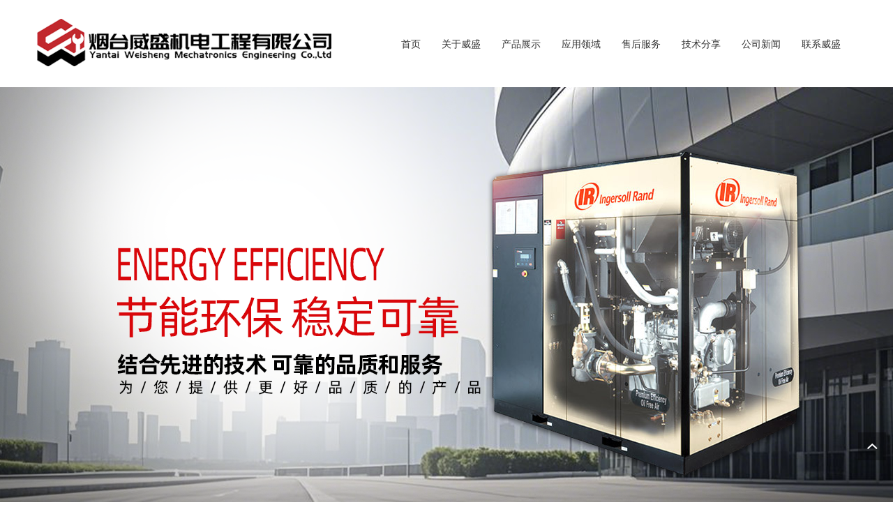

--- FILE ---
content_type: text/html; charset=utf-8
request_url: http://weishengair.com/product_188.html
body_size: 14505
content:

<!DOCTYPE html>
<html lang="zh-cn">
<head>
<meta charset="UTF-8">
<meta http-equiv="X-UA-Compatible" content="ie=edge">
<meta name="description" content='空压机房降燥工程内容由英格索兰空压机授权经销商提供，欲了解更多螺杆空压机、烟台空压机维修、烟台空压机配件的服务内容，欢迎来电咨询。' />
<meta name="keywords" content='空压机房降燥工程,英格索兰空压机授权经销商' />
<title>空压机房降燥工程-英格索兰空压机授权经销商</title>
<link rel="alternate" media="only screen and(max-width: 640px)" href="http://m.weishengair.com/product_188.html" />
<script src="/mfile/tz/check_phone.js" type="text/javascript"></script><link rel="shortcut icon" href="/ufile/1034/favicon20240906100432.ico" />
<link rel="bookmark" href="/ufile/1034/favicon20240906100432.ico" />

<link href="/mfile/tz/model.css" rel="stylesheet" type="text/css" />
<link href="/mfile/tz/animate.css" rel="stylesheet" type="text/css" />
<style id="css" type="text/css" rel="stylesheet">

body{}#mOuterBox{}#mBody1,#dBody1{background-position: 0% 0%;}#mBody2,#dBody2{background-position: 0% 0%;}
/* 必须css *//**/
.box8247_1 .slider2_container{position: relative; top: 0px; left: 0px; }
.box8247_1 .captionOrange, .captionBlack{color: #fff; font-size: 20px; line-height: 30px; text-align: center; border-radius: 4px;}
.box8247_1 .captionOrange{background: #EB5100; background-color: rgba(235, 81, 0, 0.6);}
.box8247_1 .captionBlack{font-size: 16px; background: #000; background-color: rgba(0, 0, 0, 0.4);}
.box8247_1 a.captionOrange, A.captionOrange:active, A.captionOrange:visited{color: #ffffff; text-decoration: none;}
.box8247_1 a.captionOrange:hover{color: #eb5100; text-decoration: underline; background-color: #eeeeee; background-color: rgba(238, 238, 238, 0.7);}
.box8247_1 .bricon{background: url(/mFile/tz/jssor-slider/img/browser-icons.png);}
/* 创建箭头导航栏css *//**/
.box8247_1 .jssora05l, .jssora05r{display: block;position: absolute; /* size of arrow element */width: 40px;height: 40px;cursor: pointer;background: url(/mFile/tz/jssor-slider/img/a17.png) no-repeat;overflow: hidden;}
.box8247_1 .jssora05l{background-position: -10px -40px;}
.box8247_1 .jssora05r{background-position: -70px -40px;}
.box8247_1 .jssora05l:hover{background-position: -130px -40px;}
.box8247_1 .jssora05r:hover{background-position: -190px -40px;}
.box8247_1 .jssora05l.jssora05ldn{background-position: -250px -40px;}
.box8247_1 .jssora05r.jssora05rdn{background-position: -310px -40px;}
/* 圆点导航CSS*/
.box8247_1 .jssorb01{position: absolute;}
.box8247_1 .jssorb01 div, .jssorb01 div:hover, .jssorb01 .av{position: absolute; /* size of bullet elment */ width: 12px; height: 12px; filter: alpha(opacity=70); opacity: .7; overflow: hidden; cursor: pointer; border: #000 1px solid;}
.box8247_1 .jssorb01 div{background-color: gray;}
.box8247_1 .jssorb01 div:hover, .jssorb01 .av:hover{background-color: #d3d3d3;}
.box8247_1 .jssorb01 .av{background-color: #fff;}
.box8247_1 .jssorb01 .dn, .jssorb01 .dn:hover{background-color: #555555;}


.box161_1
{ 
}


</style>
</head>
<body><div id="mBody1">
<div id="mBody2">
<div id="mOuterBox">
<div id="mTop" class="ct" style="overflow: hidden;">
<div id="mTopMiddle" class="ct" style="margin: 0px auto;"><div class="mf" id="tmf0"><div id="_ctl0__ctl0_box" class="box7"><style>
/* 公共样式 */
body { min-width: 1200px; } 
.container{ width: 1200px; margin: 0 auto; }
.m-mod { font: 14px/1.45 'Microsoft Yahei', Arial, sans-serif; color: #333; } 
.m-mod * { margin: 0; padding: 0; box-sizing: border-box; } 
.m-mod *:before,
.m-mod *:after { box-sizing: inherit; } 
.m-mod a { color: #333; text-decoration: none; } 
.m-mod img { max-width: 100%; vertical-align: middle; border: 0; } 
.m-mod ul,
.m-mod li { list-style: none; } 
.clearfix { zoom: 1; } 
.clearfix:after { content: ""; display: block; height: 0; clear: both; } 
.transition { -webkit-transition: all ease .3s; transition: all ease .3s; } 
.fl { float: left !important; } 
.fr { float: right !important; } 
.tc { text-align: center; } 
.tl { text-align: left; } 
.tr { text-align: right; } 
.n-color { color: #237aeb; }
</style>
<!-- 服务案例添加 MORE 按钮 JS-->
<script>
window.onload = function(){
$('.hp_box-list li').each(function(){
   var url = $(this).find('.Pice').attr('href');
   $(this).append('<a class="details" href="' + url + '">MORE</a>');
})
}
</script></div>
</div><div class="ct" style="margin-left: auto; margin-right: auto; margin-top: 0px; padding-bottom: 18px; padding-top: 18px; width: 1200px;" id="tmf1"><div style="width: auto;" class="ct_box" id="tmf2">         <div class="ct" style="float: left; width: 41.6667%;" id="tmf3"><div class="mf" id="tmf4"><div id="_ctl0__ctl1_box" class="box2_1"><p><img src="/uFile/1034/image/20249511225548.png" alt="烟台威盛机电工程有限公司"></p></div>
<script src="/mfile/tz/check_phone.js" type="text/javascript"></script></div></div>         <div class="ct" style="float: left; height: 62px; width: 58.3333%;" id="tmf5"><div class="mf" id="tmf6" style="margin-top: 25px;">
<style name="diy">
.box880_-3725 * { -webkit-box-sizing: border-box; box-sizing: border-box; margin: 0; padding: 0; } 

.box880_-3725 a { text-decoration: none; color: inherit; } 

.box880_-3725 img { max-width: 100%; vertical-align: top; border: none; } 

.box880_-3725 ul,
li { list-style: none; } 

.box880_-3725 { width:680px; font: 14px/1.43 'Microsoft Yahei', Arial, sans-serif; position: absolute; z-index: 999; color: #333; } 

.box880_-3725 .nav { float: right; } 

.box880_-3725 .nav:after { display: block; visibility: hidden; clear: both; height: 0; color: ''; } 

.box880_-3725 .nav>li { position: relative; float: left; } 

.box880_-3725 .nav>li>a { position: relative; display: block; padding: 0 15px; text-align: center; height: 62px; line-height: 40px; } 

.box880_-3725 .nav>li>a:after { position: absolute; bottom: 20px; left: 20px; width: calc(100% - 40px); height: 2px; content: ''; -webkit-transition: all ease .3s; transition: all ease .3s; -webkit-transform: scale(0, 1); transform: scale(0, 1); background: #FF0000; } 

.box880_-3725 .nav>li>a:hover,
.box880_-3725 .nav>.selected>a { color: #FF0000; } 

.box880_-3725 .nav>li>a:hover:after,
.box880_-3725 .nav>.selected>a:after { -webkit-transform: scale(1, 1); transform: scale(1, 1); } 

.box880_-3725 .nav a span { display: block; } 

.box880_-3725 .nav .subtitle { font-size: 9px; padding-top: 5px; text-transform: uppercase; color: #666; display: none; } 

.box880_-3725 .subnav { position: absolute; top: 46px; left: 50%; visibility: hidden; width: 170px; margin-left: -85px; -webkit-transition: all ease .3s; transition: all ease .3s; -webkit-transform: translateY(30px); transform: translateY(30px); opacity: 0; background: #fff; -webkit-box-shadow: 0 3px 16px rgba(0, 0, 0, .1); box-shadow: 0 3px 16px rgba(0, 0, 0, .1); } 

.box880_-3725 .nav>li:hover .subnav { visibility: visible; -webkit-transform: translateY(0); transform: translateY(0); opacity: 1; } 

.box880_-3725 .subnav li a { font-size: 12px; line-height: 40px; position: relative; display: block; overflow: hidden; height: 40px; padding: 0 10px; -webkit-transition: all ease .3s; transition: all ease .3s; white-space: nowrap; text-overflow: ellipsis; color: #666; border-bottom: 1px solid #f2f2f2; text-align: center; } 

.box880_-3725 .subnav li a:last-child { border-bottom: 0; } 

.box880_-3725 .subnav li a:hover { color: #fff; background: #FF0000; } 

.box880_-3725 .subnav li a:after { position: absolute; top: 50%; right: 10px; visibility: hidden; width: 5px; height: 10px; margin-top: -5px; content: ''; -webkit-transition: all ease .3s; transition: all ease .3s; background: url(/mFile/880/img/arrow-right.png) no-repeat center center; } 

.box880_-3725 .subnav li a:hover:after { right: 15px; visibility: visible; } 
</style><div id="_ctl0__ctl2_box" class="box880_-3725">
  
        <ul class="nav">
            
                    <li class="" ><a href="index.html"   ><span class="title"> 
                    首页</span> <span class="subtitle"></span>
                    </a>
                        <ul class="subnav">
                            
                        </ul>
                    </li>
                
                    <li class="" ><a href="show_149.html"   ><span class="title"> 
                    关于威盛</span> <span class="subtitle"></span>
                    </a>
                        <ul class="subnav">
                            
                                    <li >
                                
                                    <a href="show_149.html"   >
                                    企业简介</a>
                                
                                    <a href="show_158.html"   >
                                    企业资质</a>
                                
                                    <a href="show_159.html"   >
                                    企业文化</a>
                                
                                    <a href="job_160.html"   >
                                    企业招聘</a>
                                
                                    </li>
                                
                        </ul>
                    </li>
                
                    <li class="" ><a href="product_152.html"   ><span class="title"> 
                    产品展示</span> <span class="subtitle"></span>
                    </a>
                        <ul class="subnav">
                            
                                    <li >
                                
                                    <a href="product_154.html"   >
                                    英格索兰空压机</a>
                                
                                    <a href="product_163.html"   >
                                    纽曼泰克净化设备</a>
                                
                                    <a href="product_156.html"   >
                                    压缩空气节能方案</a>
                                
                                    <a href="product_161.html"   >
                                    维修服务</a>
                                
                                    <a href="product_162.html"   >
                                    储气罐</a>
                                
                                    </li>
                                
                        </ul>
                    </li>
                
                    <li class="" ><a href="image_153.html"   ><span class="title"> 
                    应用领域</span> <span class="subtitle"></span>
                    </a>
                        <ul class="subnav">
                            
                                    <li >
                                
                                    <a href="image_view_104_157.html"   >
                                    电子</a>
                                
                                    <a href="image_view_105_165.html"   >
                                    食品</a>
                                
                                    <a href="image_view_106_166.html"   >
                                    电力</a>
                                
                                    <a href="image_view_107_167.html"   >
                                    船舶</a>
                                
                                    <a href="image_view_108_168.html"   >
                                    煤矿</a>
                                
                                    <a href="image_view_109_198.html"   >
                                    医药</a>
                                
                                    </li>
                                
                        </ul>
                    </li>
                
                    <li class="" ><a href="show_170.html"   ><span class="title"> 
                    售后服务</span> <span class="subtitle"></span>
                    </a>
                        <ul class="subnav">
                            
                                    <li >
                                
                                    <a href="show_170.html"   >
                                    服务承诺</a>
                                
                                    <a href="show_171.html"   >
                                    服务项目</a>
                                
                                    </li>
                                
                        </ul>
                    </li>
                
                    <li class="" ><a href="news_202.html"   ><span class="title"> 
                    技术分享</span> <span class="subtitle"></span>
                    </a>
                        <ul class="subnav">
                            
                        </ul>
                    </li>
                
                    <li class="" ><a href="news_203.html"   ><span class="title"> 
                    公司新闻</span> <span class="subtitle"></span>
                    </a>
                        <ul class="subnav">
                            
                        </ul>
                    </li>
                
                    <li class="" ><a href="show_150.html"   ><span class="title"> 
                    联系威盛</span> <span class="subtitle"></span>
                    </a>
                        <ul class="subnav">
                            
                                    <li >
                                
                                    <a href="show_150.html"   >
                                    联系我们</a>
                                
                                    <a href="guestbook_151.html"   >
                                    留言反馈</a>
                                
                                    </li>
                                
                        </ul>
                    </li>
                
        </ul>
    
    <script type="text/javascript" src="/mfile/tz/jquery.js"></script>
    <script>
        $('.subnav').hover(function () {
            $(this).siblings('a').toggleClass('active');
        })
    </script>
</div>
</div></div>         <div style="clear:both"></div>         </div></div><div class="mf" id="tmf7"><div id="_ctl0__ctl3_box" class="box8247_1">
    <script type="text/javascript" src="/mfile/tz/jquery.js"></script>
    <script type="text/javascript" src="/mFile/tz/jssor-slider/js/jssor.slider.min.js"></script>
    <script type="text/javascript">
        jssor_slider2_starter = function (containerId) {

            var _SlideshowTransitions = [
            //Swing Outside in Stairs
            {$Duration: 1200, x: 0.2, y: -0.1, $Delay: 20, $Cols: 8, $Rows: 4, $Clip: 15, $During: { $Left: [0.3, 0.7], $Top: [0.3, 0.7] }, $Formation: $JssorSlideshowFormations$.$FormationStraightStairs, $Assembly: 260, $Easing: { $Left: $JssorEasing$.$EaseInWave, $Top: $JssorEasing$.$EaseInWave, $Clip: $JssorEasing$.$EaseOutQuad }, $Outside: true, $Round: { $Left: 1.3, $Top: 2.5} }

            //Dodge Dance Outside out Stairs
            , { $Duration: 1500, x: 0.3, y: -0.3, $Delay: 20, $Cols: 8, $Rows: 4, $Clip: 15, $During: { $Left: [0.1, 0.9], $Top: [0.1, 0.9] }, $SlideOut: true, $Formation: $JssorSlideshowFormations$.$FormationStraightStairs, $Assembly: 260, $Easing: { $Left: $JssorEasing$.$EaseInJump, $Top: $JssorEasing$.$EaseInJump, $Clip: $JssorEasing$.$EaseOutQuad }, $Outside: true, $Round: { $Left: 0.8, $Top: 2.5} }

            //Dodge Pet Outside in Stairs
            , { $Duration: 1500, x: 0.2, y: -0.1, $Delay: 20, $Cols: 8, $Rows: 4, $Clip: 15, $During: { $Left: [0.3, 0.7], $Top: [0.3, 0.7] }, $Formation: $JssorSlideshowFormations$.$FormationStraightStairs, $Assembly: 260, $Easing: { $Left: $JssorEasing$.$EaseInWave, $Top: $JssorEasing$.$EaseInWave, $Clip: $JssorEasing$.$EaseOutQuad }, $Outside: true, $Round: { $Left: 0.8, $Top: 2.5} }

            //Dodge Dance Outside in Random
            , { $Duration: 1500, x: 0.3, y: -0.3, $Delay: 80, $Cols: 8, $Rows: 4, $Clip: 15, $During: { $Left: [0.3, 0.7], $Top: [0.3, 0.7] }, $Easing: { $Left: $JssorEasing$.$EaseInJump, $Top: $JssorEasing$.$EaseInJump, $Clip: $JssorEasing$.$EaseOutQuad }, $Outside: true, $Round: { $Left: 0.8, $Top: 2.5} }

            //Flutter out Wind
            , { $Duration: 1800, x: 1, y: 0.2, $Delay: 30, $Cols: 10, $Rows: 5, $Clip: 15, $During: { $Left: [0.3, 0.7], $Top: [0.3, 0.7] }, $SlideOut: true, $Reverse: true, $Formation: $JssorSlideshowFormations$.$FormationStraightStairs, $Assembly: 2050, $Easing: { $Left: $JssorEasing$.$EaseInOutSine, $Top: $JssorEasing$.$EaseOutWave, $Clip: $JssorEasing$.$EaseInOutQuad }, $Outside: true, $Round: { $Top: 1.3} }

            //Collapse Stairs
            , { $Duration: 1200, $Delay: 30, $Cols: 8, $Rows: 4, $Clip: 15, $SlideOut: true, $Formation: $JssorSlideshowFormations$.$FormationStraightStairs, $Assembly: 2049, $Easing: $JssorEasing$.$EaseOutQuad }

            //Collapse Random
            , { $Duration: 1000, $Delay: 80, $Cols: 8, $Rows: 4, $Clip: 15, $SlideOut: true, $Easing: $JssorEasing$.$EaseOutQuad }

            //Vertical Chess Stripe
            , { $Duration: 1000, y: -1, $Cols: 12, $Formation: $JssorSlideshowFormations$.$FormationStraight, $ChessMode: { $Column: 12} }

            //Extrude out Stripe
            , { $Duration: 1000, x: -0.2, $Delay: 40, $Cols: 12, $SlideOut: true, $Formation: $JssorSlideshowFormations$.$FormationStraight, $Assembly: 260, $Easing: { $Left: $JssorEasing$.$EaseInOutExpo, $Opacity: $JssorEasing$.$EaseInOutQuad }, $Opacity: 2, $Outside: true, $Round: { $Top: 0.5} }

            //Dominoes Stripe
            , { $Duration: 2000, y: -1, $Delay: 60, $Cols: 15, $SlideOut: true, $Formation: $JssorSlideshowFormations$.$FormationStraight, $Easing: $JssorEasing$.$EaseOutJump, $Round: { $Top: 1.5} }
            ];

            var options = {
                $AutoPlay: true,                                    //[Optional] Whether to auto play, to enable slideshow, this option must be set to true, default value is false
                $AutoPlaySteps: 1,                                  //[Optional] Steps to go for each navigation request (this options applys only when slideshow disabled), the default value is 1
                $AutoPlayInterval: 4000,                            //[Optional] Interval (in milliseconds) to go for next slide since the previous stopped if the slider is auto playing, default value is 3000
                $PauseOnHover: 1,                               //[Optional] Whether to pause when mouse over if a slider is auto playing, 0 no pause, 1 pause for desktop, 2 pause for touch device, 3 pause for desktop and touch device, 4 freeze for desktop, 8 freeze for touch device, 12 freeze for desktop and touch device, default value is 1
                $FillMode: 2,
                $Idle:3000,
                $ArrowKeyNavigation: true,   			            //[Optional] Allows keyboard (arrow key) navigation or not, default value is false
                $SlideDuration: 500,                                //[Optional] Specifies default duration (swipe) for slide in milliseconds, default value is 500
                $MinDragOffsetToSlide: 20,                          //[Optional] Minimum drag offset to trigger slide , default value is 20
                $SlideWidth: document.documentElement.clientWidth,                                 //[Optional] Width of every slide in pixels, default value is width of 'slides' container
                //$SlideHeight: 600,                                //[Optional] Height of every slide in pixels, default value is height of 'slides' container
                $SlideSpacing: 0, 					                //[Optional] Space between each slide in pixels, default value is 0
                $DisplayPieces: 1,                                  //[Optional] Number of pieces to display (the slideshow would be disabled if the value is set to greater than 1), the default value is 1
                $ParkingPosition: 0,                                //[Optional] The offset position to park slide (this options applys only when slideshow disabled), default value is 0.
                $UISearchMode: 1,                                   //[Optional] The way (0 parellel, 1 recursive, default value is 1) to search UI components (slides container, loading screen, navigator container, arrow navigator container, thumbnail navigator container etc).
                $PlayOrientation: 1,                                //[Optional] Orientation to play slide (for auto play, navigation), 1 horizental, 2 vertical, 5 horizental reverse, 6 vertical reverse, default value is 1
                $DragOrientation: 3,                                //[Optional] Orientation to drag slide, 0 no drag, 1 horizental, 2 vertical, 3 either, default value is 1 (Note that the $DragOrientation should be the same as $PlayOrientation when $DisplayPieces is greater than 1, or parking position is not 0)

                $SlideshowOptions: {                                //[Optional] Options to specify and enable slideshow or not
                    $Class: $JssorSlideshowRunner$,                 //[Required] Class to create instance of slideshow
                    $Transitions: _SlideshowTransitions,            //[Required] An array of slideshow transitions to play slideshow
                    $TransitionsOrder: 1,                           //[Optional] The way to choose transition to play slide, 1 Sequence, 0 Random
                    $ShowLink: true                                    //[Optional] Whether to bring slide link on top of the slider when slideshow is running, default value is false
                },

                $BulletNavigatorOptions: {                                //[Optional] Options to specify and enable navigator or not
                    $Class: $JssorBulletNavigator$,                       //[Required] Class to create navigator instance
                    $ChanceToShow: 1,                               //[Required] 0 Never, 1 Mouse Over, 2 Always
                    $AutoCenter: 1,                                 //[Optional] Auto center navigator in parent container, 0 None, 1 Horizontal, 2 Vertical, 3 Both, default value is 0
                    $Steps: 1,                                      //[Optional] Steps to go for each navigation request, default value is 1
                    $Lanes: 1,                                      //[Optional] Specify lanes to arrange items, default value is 1
                    $SpacingX: 10,                                   //[Optional] Horizontal space between each item in pixel, default value is 0
                    $SpacingY: 10,                                   //[Optional] Vertical space between each item in pixel, default value is 0
                    $Orientation: 1                                 //[Optional] The orientation of the navigator, 1 horizontal, 2 vertical, default value is 1
                },

                $ArrowNavigatorOptions: {
                    $Class: $JssorArrowNavigator$,              //[Requried] Class to create arrow navigator instance
                    $ChanceToShow: 1,                               //[Required] 0 Never, 1 Mouse Over, 2 Always
                    $AutoCenter:2
                }
            };

            var jssor_slider2 = new $JssorSlider$(containerId, options);

            //responsive code begin
            //you can remove responsive code if you don't want the slider scales while window resizes
            function ScaleSlider() {
                var parentWidth = jssor_slider2.$Elmt.parentNode.clientWidth;
                if (parentWidth) {
                    jssor_slider2.$ScaleWidth(Math.min(parentWidth));
                } else {
                    $Jssor$.$Delay(ScaleSlider, 30);
                }
            }

            ScaleSlider();
            $Jssor$.$AddEvent(window, "load", ScaleSlider);

            $Jssor$.$AddEvent(window, "resize", $Jssor$.$WindowResizeFilter(window, ScaleSlider));
            $Jssor$.$AddEvent(window, "orientationchange", ScaleSlider);
            //responsive code end
        }
    </script>
    <div id="slider2_container" class="slider2_container" style="height: 650px;">
        <!-- Loading Screen -->
        <div u="loading" style="position: absolute; top: 0px; left: 0px;">
            <div style="filter: alpha(opacity=70); opacity: 0.7; position: absolute; display: block;
                background-color: #000; top: 0px; left: 0px; width: 100%; height: 100%;">
            </div>
            <div style="position: absolute; display: block; background: url(/mFile/tz/jssor-slider/img/loading.gif) no-repeat center center;
                top: 0px; left: 0px; width: 100%; height: 100%;">
            </div>
        </div>
        <!-- Slides Container -->
        <div u="slides" style="cursor: move; position: absolute; left: 0px; top: 0px; width:100%; height:650px;  overflow: hidden;">
            
                    <div>
                        <a u="image" href="">
                            <img class="showImg" title="" alt="" src="/uFile/1034/banner/2025519163427793.png">
                        </a>
                    </div>
                
                    <div>
                        <a u="image" href="">
                            <img class="showImg" title="" alt="" src="/uFile/1034/banner/20255191626283.png">
                        </a>
                    </div>
                
                    <div>
                        <a u="image" href="">
                            <img class="showImg" title="" alt="" src="/uFile/1034/banner/202553016016525.png">
                        </a>
                    </div>
                
                    <div>
                        <a u="image" href="">
                            <img class="showImg" title="" alt="" src="/uFile/1034/banner/2025530155952343.png">
                        </a>
                    </div>
                
                    <div>
                        <a u="image" href="show_149.html">
                            <img class="showImg" title="烟台英格索兰空压机,微油螺杆式空压机,威海阿特拉斯空压机维修" alt="烟台英格索兰空压机,微油螺杆式空压机,威海阿特拉斯空压机维修" src="/uFile/1034/banner/2019101114479562.jpg">
                        </a>
                    </div>
                
        </div>
        <!-- bullet navigator container -->
        <div u="navigator" class="jssorb01" style="bottom: 16px; right: 10px;">
            <!-- bullet navigator item prototype -->
            <div u="prototype">
            </div>
        </div>
        <span u="arrowleft" class="jssora05l" style="top: 123px; left: 8px;"></span>
        <!-- Arrow Right -->
        <span u="arrowright" class="jssora05r" style="top: 123px; right: 8px;"></span>
        <!-- Trigger -->
        <script type="text/javascript">
            $(function () {
                jssor_slider2_starter('slider2_container');
            });
        </script>
       
    </div>
    
</div>
</div><div class="ct" style="border-bottom: 1px solid rgb(237, 237, 237);" id="tmf8"><div class="ct" style="margin-left: auto; margin-right: auto; margin-top: 0px; width: 1170px;" id="tmf9"><div class="mf" id="tmf10">
<style name="diy">
.box46_-2476{ padding:12px 0; font-size:12px; font-weight:700; line-height:27px; font: 12px/1.45 'microsoft yahei'; color:#a6a6a6; float: right;}
.box46_-2476 a{  text-decoration:none; color: #666; padding: 0 5px;}
.box46_-2476 a:hover{ color: #237aeb; }
</style><div id="_ctl0__ctl4_box" class="box46_-2476">
    您当前的位置：<a href="/">首页</a>
    
            »&nbsp<a href="product_152.html">产品展示</a>
            »&nbsp<a href="product_156.html">压缩空气节能方案</a>
            »&nbsp<a href="product_188.html">空压机房降燥工程</a>
    &nbsp
</div>
</div></div></div><div class="ct" id="tmf11"><div class="ct" style="margin-left: auto; margin-right: auto; margin-top: 0px; width: 1170px;" id="tmf12"><div class="mf" id="tmf13">
<style name="diy">
.box222_-6329 { font: 14px/1.43 'Microsoft Yahei', Arial, sans-serif; color: #666; box-sizing: border-box; }
.box222_-6329 * { margin: 0; padding: 0; box-sizing: inherit; }
.box222_-6329 a { color: inherit; text-decoration: none; }
.box222_-6329 .mainCont h1 { display: none; }
.box222_-6329 .mainList { padding: 30px 0 10px; }
.box222_-6329 .mainList ul { display: block; text-align: center; }
.box222_-6329 .mainList ul li { display: inline-block; margin-bottom: 20px; position: relative; }
.box222_-6329 .mainList ul li:after { content: ""; position: absolute; right: -2px; top: 8px; display: inline-block; width: 1px; height: 20px; background: #e9e9e9; }
.box222_-6329 .mainList a { display: inline-block; height: 34px; line-height: 32px; padding: 0 35px; margin: 0 5px; -webkit-transition: all ease .3s; transition: all ease .3s; }
.box222_-6329 .mainList .selected a, .box222_-6329 .mainList a:hover { color: #fff; background: #FF0000; }
.box222_-6329 .mainList ul .fgx, .box222_-6329 .mainList ul li:nth-last-child(2):after, .box222_-6329 .mainList ul .fgx:after { display: none; }
</style><div id="_ctl0__ctl5_box" class="box222_-6329">
<script type="text/javascript" src="/mfile/tz/jquery.js"></script>
  <div class="mainCont ">
    <h1><span>压缩空气节能方案</span></h1>
	<div class="mainList">
	   <ul>
       
         <li class=""><a href="product_185.html" >
         <span>变频节能控制系统</span>
         </a></li>
		 <li class="fgx"></li>
         
         <li class=""><a href="product_186.html" >
         <span>空压机热能回收工程</span>
         </a></li>
		 <li class="fgx"></li>
         
         <li class=""><a href="product_187.html" >
         <span>空气泄露损失及对策</span>
         </a></li>
		 <li class="fgx"></li>
         
         <li class="selected"><a href="product_188.html" >
         <span>空压机房降燥工程</span>
         </a></li>
		 <li class="fgx"></li>
         
         <li class=""><a href="product_189.html" >
         <span>超级管路</span>
         </a></li>
		 <li class="fgx"></li>
         	
	   </ul>
      <div style="clear:both;"></div>
	</div>
  </div>  
  <script type="text/javascript">
      new (function () {
          var arr = $(".mainList a");
          var pathname = (location.pathname + location.search).replace(/^\//, "");
          for (var i = 0; i < arr.length; i++) {
              var href = arr.eq(i).attr("href").replace(/^\//, "");
              if (href == pathname) {
                  arr.eq(i).parent("li").attr("class", "selected");
                  return;
              }
          }
      })()
  </script>
</div></div></div></div></div>
</div>
<div id="mMain" style="overflow: hidden;" class="ct">
<div class="ct" style="padding-bottom: 30px; padding-top: 30px;" id="mfid0"><div class="ct" style="margin-left: auto; margin-right: auto; margin-top: 0px; width: 1170px;" id="mfid1"><div style="width: auto;" class="ct_box" id="mfid2">         <div class="ct" style="float: left; margin-right: 50px; width: 25.641%;" id="mfid3"><div class="mf" id="mfid4">
<style name="diy">
.box143_-7384  { font-family:"微软雅黑"; 
}
.box143_-7384 h1,.box143_-7384 ul,.box143_-7384 h2{ margin:0; padding:0;}

.box143_-7384 h1{ background:#FF0000; height:48px; line-height:48px; font-family:"微软雅黑"; font-size:14px; color:#FFFFFF; padding-left:30px; margin-bottom:30px; display:none;}

.box143_-7384 .ding{ display:none;}

.box143_-7384 .left_about .table1{ border:#EAEAEA 1px solid; border-top:none; border-bottom:none;}

.box143_-7384 .left_about h2{background:#FF0000; height:32px; line-height:32px; padding-left:30px; font-size:12px; font-weight:bold;}
.box143_-7384 .left_about h2 a{ color:#fff; text-decoration:none;}
.box143_-7384 .left_about li a{ color:#666; text-decoration:none;}
.box143_-7384 .left_about li a:hover{ color:#FF0000; text-decoration:none;}

.box143_-7384 .left_about li{ list-style:none; border-bottom:#EAEAEA 1px solid; height:28px; line-height:28px; padding-left:30px; font-size:12px;}
.box143_-7384 .left_about .ThreeUL{ display:none;}

</style><div id="_ctl1_box" class="box143_-7384">
    <h1><span>产品展示</span></h1>
    <div class="ding">
    </div>
    <div class="left_about">
      
            <div class="table1">
        
          <h2>
            <a title="英格索兰空压机" href="product_154.html"  >
             <span  >
                 英格索兰空压机</span></a>
          </h2>
          <div id="p_subMenu1" >
            <ul>
              
                   <li><span  >
                   <a title="微油螺杆式空压机" href="product_172.html">
                       微油螺杆式空压机</a>
                   </span> 
                      
                         
                      
                   </li>
                
                   <li><span  >
                   <a title="电源管理" href="product_173.html">
                       电源管理</a>
                   </span> 
                      
                         
                      
                   </li>
                
                   <li><span  >
                   <a title="节能服务" href="product_174.html">
                       节能服务</a>
                   </span> 
                      
                         
                      
                   </li>
                
                   <li><span  >
                   <a title="后处理设备" href="product_175.html">
                       后处理设备</a>
                   </span> 
                      
                         
                      
                   </li>
                
                   <li><span  >
                   <a title="PET吹瓶" href="product_176.html">
                       PET吹瓶</a>
                   </span> 
                      
                         
                      
                   </li>
                
                   <li><span  >
                   <a title="离心式空压机" href="product_177.html">
                       离心式空压机</a>
                   </span> 
                      
                         
                      
                   </li>
                
                   <li><span  >
                   <a title="无油螺杆式空压机" href="product_190.html">
                       无油螺杆式空压机</a>
                   </span> 
                      
                         
                      
                   </li>
                
                   <li><span  >
                   <a title="系统控制" href="product_191.html">
                       系统控制</a>
                   </span> 
                      
                         
                      
                   </li>
                
                   <li><span  >
                   <a title="过滤器" href="product_199.html">
                       过滤器</a>
                   </span> 
                      
                         
                      
                   </li>
                
                   <li><span  >
                   <a title="英格索兰油水分离器" href="product_200.html">
                       英格索兰油水分离器</a>
                   </span> 
                      
                         
                      
                   </li>
                
                   <li><span  >
                   <a title="管道系统" href="product_204.html">
                       管道系统</a>
                   </span> 
                      
                         
                      
                   </li>
                
            </ul>
			<div style="clear:both; height:0px; overflow:hidden; font-size:0px;"></div>
          </div>
        
          <h2>
            <a title="纽曼泰克净化设备" href="product_163.html"  >
             <span  >
                 纽曼泰克净化设备</span></a>
          </h2>
          <div id="p_subMenu2" >
            <ul>
              
                   <li><span  >
                   <a title="纽曼泰克冷干机" href="product_180.html">
                       纽曼泰克冷干机</a>
                   </span> 
                      
                         
                      
                   </li>
                
                   <li><span  >
                   <a title="纽曼泰克吸干机" href="product_181.html">
                       纽曼泰克吸干机</a>
                   </span> 
                      
                         
                      
                   </li>
                
                   <li><span  >
                   <a title="纽曼泰克过滤器" href="product_182.html">
                       纽曼泰克过滤器</a>
                   </span> 
                      
                         
                      
                   </li>
                
            </ul>
			<div style="clear:both; height:0px; overflow:hidden; font-size:0px;"></div>
          </div>
        
          <h2>
            <a title="压缩空气节能方案" href="product_156.html"  >
             <span  class="onactive" >
                 压缩空气节能方案</span></a>
          </h2>
          <div id="p_subMenu3" >
            <ul>
              
                   <li><span  >
                   <a title="变频节能控制系统" href="product_185.html">
                       变频节能控制系统</a>
                   </span> 
                      
                         
                      
                   </li>
                
                   <li><span  >
                   <a title="空压机热能回收工程" href="product_186.html">
                       空压机热能回收工程</a>
                   </span> 
                      
                         
                      
                   </li>
                
                   <li><span  >
                   <a title="空气泄露损失及对策" href="product_187.html">
                       空气泄露损失及对策</a>
                   </span> 
                      
                         
                      
                   </li>
                
                   <li><span  class="onactive" >
                   <a title="空压机房降燥工程" href="product_188.html">
                       空压机房降燥工程</a>
                   </span> 
                      
                         
                      
                   </li>
                
                   <li><span  >
                   <a title="超级管路" href="product_189.html">
                       超级管路</a>
                   </span> 
                      
                         
                      
                   </li>
                
            </ul>
			<div style="clear:both; height:0px; overflow:hidden; font-size:0px;"></div>
          </div>
        
          <h2>
            <a title="维修服务" href="product_161.html"  >
             <span  >
                 维修服务</span></a>
          </h2>
          <div id="p_subMenu4" >
            <ul>
              
                   <li><span  >
                   <a title="阿特拉斯空压机维修服务" href="product_192.html">
                       阿特拉斯空压机维修服务</a>
                   </span> 
                      
                         
                      
                   </li>
                
                   <li><span  >
                   <a title="空压机机头大修" href="product_193.html">
                       空压机机头大修</a>
                   </span> 
                      
                         
                      
                   </li>
                
                   <li><span  >
                   <a title="空压机配件" href="product_205.html">
                       空压机配件</a>
                   </span> 
                      
                         
                      
                   </li>
                
            </ul>
			<div style="clear:both; height:0px; overflow:hidden; font-size:0px;"></div>
          </div>
        
          <h2>
            <a title="储气罐" href="product_162.html"  >
             <span  >
                 储气罐</span></a>
          </h2>
          <div id="p_subMenu5" >
            <ul>
              
            </ul>
			<div style="clear:both; height:0px; overflow:hidden; font-size:0px;"></div>
          </div>
        
            </div>
        
         <span id="_ctl1_lblMsg" style="color:Red;font-size:Larger;"></span>
    </div>
</div>
</div></div>         <div class="ct" style="float: left; width: 70.0855%;" id="mfid5"><div class="mf" style="width: 97.3171%;" id="mfid6"><div id="_ctl2_box" class="box161_1"><style>
#tmf11{display:none;}
</style></div>
<div style="clear:both"></div></div><div class="mf" style="width: 97.3171%;" id="mfid7">
<style name="diy">
.box66_-2006{color:#666;font-family:微软雅黑;}
.box66_-2006 li
{ float:left; width:178px; padding-right:9px;  text-align:center; margin-bottom:10px; 
}


.box66_-2006 .probg .back_pro1
{
background: url(/ifile/66/back_pro1.gif) no-repeat; width:13px; height:13px; 
}
.box66_-2006 .probg .back_pro2
{
background: url(/ifile/66/back_pro2.gif) no-repeat; width:13px; height:13px; 
}
.box66_-2006 .probg .back_pro3
{
background: url(/ifile/66/back_pro3.gif) no-repeat; width:13px; height:17px;  
}
.box66_-2006 .probg .back_pro4
{
background: url(/ifile/66/back_pro4.gif) no-repeat; width:13px; height:17px;  
}
.box66_-2006 .probg .protopbg
{
	background: url(/ifile/66/back_protopbg.gif) repeat-x;
	height:13px;
	margin: 0px;
	display: block;
	padding: 0px;
}
.box66_-2006 .probg .probotbg
{
	background: url(/ifile/66/back_probotbg.gif) repeat-x;
	height:17px;
	display: block;
	margin: 0px;
}
.box66_-2006 .probg .back_proleftbg
{
	width:13px;
	margin: 0px;
	padding: 0px;
	background-image: url(/ifile/66/back_proleftbg.gif);
	background-repeat: repeat-y;
	background-position: top;
}
.box66_-2006 .probg .back_prorightbg
{
	background: url(/ifile/66/back_prorightbg.gif) repeat-y;
	width:13px;
	margin: 0px;
	padding: 0px;
}
.box66_-2006 li a:link
{ color:#666;font-family:微软雅黑;
}
.box66_-2006 li a:visited
{ color:#666;
}

.box66_-2006 li a:hover
{ color:#666; text-decoration: underline;
}

.box66_-2006 .productxinxi
{ padding-top:5px; line-height:22px; 
} 

</style>
<script type="text/javascript">

    function CartAdd(v) {
        var prcID;
        prcID = document.getElementById(v).value;
        var url;
        url = "Cart.aspx?gp=5&op=add&id=" + v + "&prcID=" + prcID;

        window.open(url);
    }

    function FavAdd(v) {

        var url;
        url = "Favorite.aspx?gp=5&op=add&favId=" + v;
        window.open(url);
    }


</script>



<div id="_ctl3_box" class="box66_-2006">
    
        <table width="100%" style="text-align: center;">
            <tr>
                
                        <td valign="top" style="text-align: center;">
                            <table width="100%" border="0" cellspacing="0" cellpadding="0">
                                <tr>
                                    <td valign="top" style="text-align: center;">
                                        <div style="text-align: center;">
                                            <table border="0" align="center" cellpadding="0" cellspacing="0" class="probg">
                                                <tr>
                                                    <td class="back_pro1"></td>
                                                    <td class="protopbg"></td>
                                                    <td class="back_pro2"></td>
                                                </tr>
                                                <tr>
                                                    <td class="back_proleftbg"></td>
                                                    <td style="text-align: center;">
                                                        
                                                        <a class="imagefocus" href="product_view_365_188.html" rel="lightbox[plants]" title="空压机房降噪工程" >

                                                            <img src='/uFile/1034/product/20171226145534709.jpg' data-source="/uFile/1034/product/20171226145534825.jpg" border="0"  width="160"  alt="空压机房降噪工程" />
                                                        </a>
                                                        
                              
                                                    </td>
                                                    <td class="back_prorightbg"></td>
                                                </tr>
                                                <tr>
                                                    <td class="back_pro3"></td>
                                                    <td class="probotbg"></td>
                                                    <td class="back_pro4"></td>
                                                </tr>
                                            </table>
                                        </div>
                                        <div class="productxinxi">
                                            <a href="product_view_365_188.html" class="bold" title='空压机房降噪工程' >
                                                空压机房降噪工程</a>
                                            <br />


                                            <div title=""> </div>

                                            

                                            
                                        </div>
                                    </td>
                                </tr>
                            </table>
                        </td>
                        
                    
            </tr>
        </table>
        
    <div id="clear">
    </div>
    <div class="pagefeny">

        <div id="_ctl3_Nav">

<link href="/nfile/2/1.css" rel="stylesheet" type="text/css" />

<div class="page1"><div class="fl_left"><img src="/nfile/2/images/icon.gif" align="absmiddle" class="p_icon" />&nbsp;共找到<span class="p_page"> 1页</span> <span class="jl">1</span> 条相关记录</div> <div class="textr"><img src="/nfile/2/images/pagefirst.gif" class="fristimg"  border="0" />&nbsp;&nbsp;<img src="/nfile/2/images/pagepre.gif"  border="0"  class="preimg" /> &nbsp;<span class="navsymbol">[</span><span><a  href="javascript:void();" class="pageon">1</a></span><span class="navsymbol">]</span> &nbsp;<img src="/nfile/2/images/pagenext.gif" class="nextimg"  border="0" />&nbsp;
<img src="/nfile/2/images/pagelast.gif" class="lastimg" border="0" />&nbsp;</div><div class="NavJump">&nbsp;&nbsp;&nbsp;转到页 <select id="Jump_page" onchange="JavaScript:window.location.href=this.value"  style="width:50px;"><option value="/product_188_1.html" selected="selected">1</option></select></div></div>

</div>
    </div>

</div>
</div></div>         <div style="clear:both"></div>         </div></div></div></div>
<div id="mBottom" class="ct" style="overflow: hidden; position: relative;">
<div id="mBottomMiddle" class="ct" style="margin: 0px auto;"><div class="mf" id="bmf0"><div id="_ctl4_box" class="box10"><style> 
        .container { width: 1200px; margin: 0 auto; }
	.c-footer { padding: 60px 0 30px; background-color: #eee; overflow: hidden; border-top: 1px solid #eaeaea;}
	.c-footer .items { float: left; }
	.c-footer .items.address { width: 50%; font-size: 14px; text-align: center; line-height: 2em; }
	.c-footer .tell,.c-footer .qrCode { width: 25%; }
	.c-footer .tell dl { overflow: hidden; padding-left: 70px; background: url(/ufile/59794/img/tell2.png) 0 60% no-repeat; }
	.c-footer .tell dt { font-size: 16px; }
	.c-footer .tell dd { font-size: 30px; }
	.c-footer .qrCode { text-align: center; margin-top: -20px; }
	.c-footer .qrCode figure { display: inline-block; }
	.c-footer .qrCode figure img { width: 120px; }
	.c-footer .qrCode figcaption { color: #5f5f5f; line-height: 30px; }
	</style>
<div class="m-mod c-footer c-control">
<div class="container clearfix">
<div class="items tell">
<dl>
<dt>全国咨询热线</dt>
<dd>13606382582</dd>
</dl>
</div>
<div class="items address">
<p>Copyright &copy; 2017 　烟台威盛机电工程有限公司 版权所有</p>
<p>&nbsp;&nbsp;&nbsp;&nbsp;邮箱：service@weishengair.com</p>
<p>地址：烟台市福山区毛山街18号</p>
<p>&nbsp;&nbsp;备案号：<a href="https://beian.miit.gov.cn" target="_blank" rel="noopener">鲁ICP备18002521号-1</a>4</p>
<div style="width: 300px; margin: 0 auto;"><a target="_blank" href="http://www.beian.gov.cn/portal/registerSystemInfo?recordcode=37069302000689" style="display: inline-block; text-decoration: none; height: 20px; line-height: 20px;" rel="noopener"><img src="/ufile/25813/image/010101.png" style="float: left;">
<p style="float: left; height: 20px; line-height: 20px; margin: 0px 0px 0px 5px; color: #333;">鲁公网安备 37069302000689号</p>
</a></div>
</div>
<div class="items qrCode">
<figure><img src="/uFile/1034/image/2023111113247375.png" alt="" data-pinit="registered">
<figcaption>扫一扫，加微信</figcaption>
</figure>
</div>
</div>
</div>
<!-- 返回顶部 -->
<style>
.c-backTop{ position: fixed; right: 10px; bottom: 60px; width: 40px;height: 40px; overflow: hidden; background-image: url(/ufile/59794/img/arrow-right.png); background-color: rgba(0, 0, 0, .3); background-repeat: no-repeat; background-position: 50% 50%; background-size: 20px 20px; -webkit-transition: all ease .35s; transition: all ease .35s; -webkit-transform: rotate(-90deg) ; transform: rotate(-90deg) ; z-index: 999;}
.c-backTop:hover { background-color: #237aeb; }
</style>
<p><a title="返回顶部" class="c-backTop m-mod"></a></p>
<script>
$(".c-backTop").click(function () {
        var speed=200;//滑动的速度
        $('body,html').animate({ scrollTop: 0 }, speed);
        return false;
 });
</script>
<script>
var _hmt = _hmt || [];
(function() {
  var hm = document.createElement("script");
  hm.src = "https://hm.baidu.com/hm.js?0ecb9896d0a764909f137019e2a0178c";
  var s = document.getElementsByTagName("script")[0]; 
  s.parentNode.insertBefore(hm, s);
})();
</script>
<script type="text/javascript">
        (function(a, b, c, d, e, j, s) {
          a[d] = a[d] || function() {
            (a[d].a = a[d].a || []).push(arguments);
          };
          j = b.createElement(c),
            s = b.getElementsByTagName(c)[0];
          j.async = true;
          j.charset = 'UTF-8';
          j.src = 'https://widget.shangmengtong.cn/iframe/kf.js?r='+ Math.random();
          s.parentNode.insertBefore(j, s);
        })(window, document, 'script', '_tzClient');
        _tzClient('config',{comId: 'XSeXXNSvcQROHlunk3Yj4gNW', source: 911});
    </script></div>

</div></div>
</div>
</div>
</div>
</div></body>
</html>
<!--cache time:2026-01-04 23:04:33-->

--- FILE ---
content_type: text/css
request_url: http://weishengair.com/nfile/2/1.css
body_size: 446
content:
.page1
{
	color:#5D5D5D;
	font-size: 12px;
	text-decoration: none; text-align:center;
}
.page1 a:link
{
	color:#5D5D5D;
	text-decoration:none;
	font-size: 12px;
}
.page1 a:visited
{
	color:#5D5D5D;
	text-decoration:none;
	font-size: 12px;
}
.page1 a:hover
{
	color:#CC0000;
	text-decoration:none;
	font-size: 12px;
}
.page1 .pagenum{
color:#5D5D5D;
	text-decoration:none;
	font-size: 12px;  margin-left:2px; margin-right:2px;
}
.page1 .pageon
{
color:#5D5D5D;
	text-decoration:none;
	font-size: 12px; font-weight:bold; margin-left:2px; margin-right:2px;
}
.page1 .papt{ height:18px; width:34px; border:#AEAEAE solid 1px; background-color:#FFFFFF; line-height:18px;}
.page1 .textr{ display:inline; padding-left:20px;}
.page1 .fl_left{ display:inline; line-height:23px;}
.page1 .p_icon{ display:none;}
.page1 .navsymbol{ font-weight:bold;}
.page1 .NavJump{ width:120px; display:inline;}